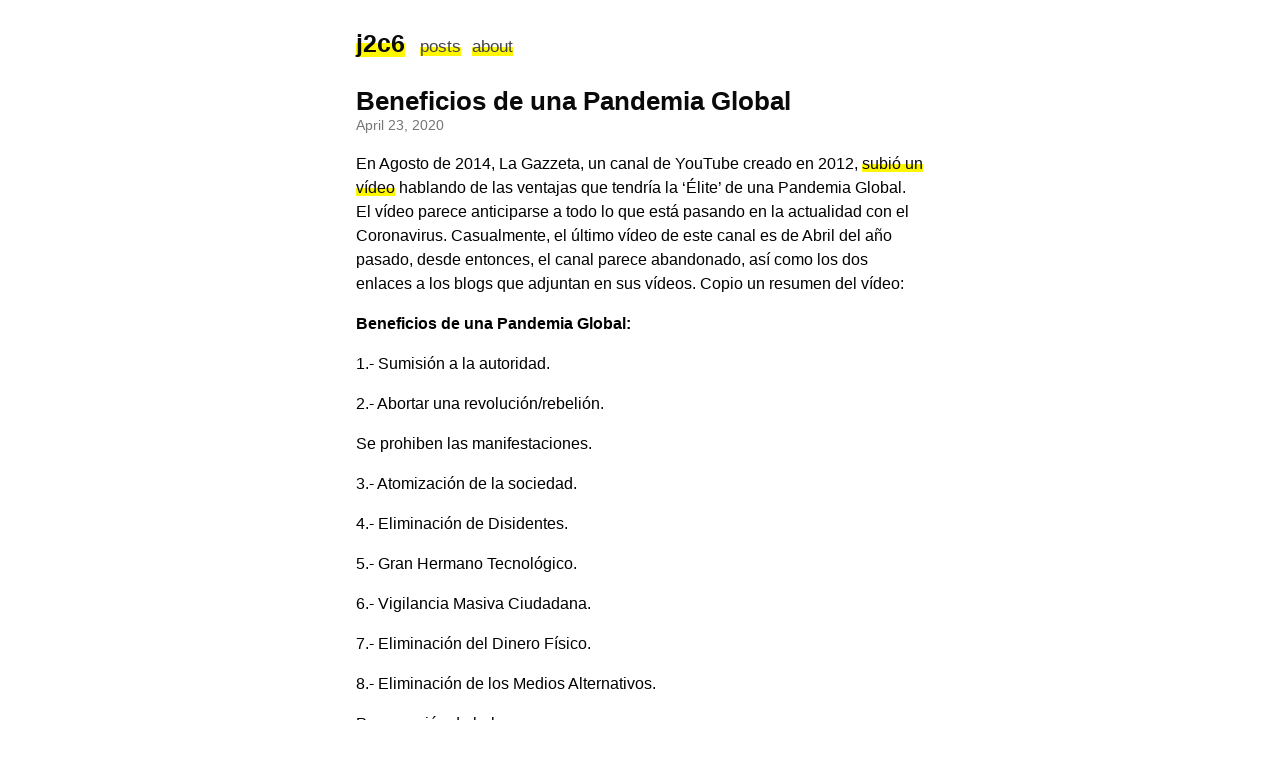

--- FILE ---
content_type: text/html; charset=utf-8
request_url: https://j2c6.gitlab.io/j2c6/beneficios-de-una-pandemia-global/
body_size: 2311
content:
<!DOCTYPE html>
<html><head>
    <meta charset="utf-8">
    <meta name="viewport" content="width=device-width, initial-scale=1.0">
    <meta name="description" content="Your site description">
    
    <link rel="shortcut icon" href="https://j2c6.gitlab.io/j2c6/favicon.ico">
    
    <link rel="stylesheet" href="/j2c6/css/style.min.css">

    <title>Beneficios de una Pandemia Global</title>
</head>
<body><header id="banner">
    <h2><a href="https://j2c6.gitlab.io/j2c6/">j2c6</a></h2>
    <nav>
        <ul>
            
            <li>
                <a href="/j2c6/" title="posts">posts</a>
            </li>
            
            <li>
                <a href="/j2c6/about/" title="about">about</a>
            </li>
            
        </ul>
    </nav>
</header>
<main id="content">
<article>
    <header id="post-header">
        <h1>Beneficios de una Pandemia Global</h1><time>April 23, 2020</time></header><p>En Agosto de 2014, La Gazzeta, un canal de YouTube creado en 2012, <a href="https://www.youtube.com/watch?v=8uZMQEiD1mM&amp;feature=youtu.be">subió un vídeo</a> hablando de las ventajas que tendría la &lsquo;Élite&rsquo; de una Pandemia Global. El vídeo parece anticiparse a todo lo que está pasando en la actualidad con el Coronavirus. Casualmente, el último vídeo de este canal es de Abril del año pasado, desde entonces, el canal parece abandonado, así como los dos enlaces a los blogs que adjuntan en sus vídeos. Copio un resumen del vídeo:</p>
<p><strong>Beneficios de una Pandemia Global:</strong></p>
<p>1.- Sumisión a la autoridad.</p>
<p>2.- Abortar una revolución/rebelión.</p>
<p>Se prohiben las manifestaciones.</p>
<p>3.- Atomización de la sociedad.</p>
<p>4.- Eliminación de Disidentes.</p>
<p>5.- Gran Hermano Tecnológico.</p>
<p>6.- Vigilancia Masiva Ciudadana.</p>
<p>7.- Eliminación del Dinero Físico.</p>
<p>8.- Eliminación de los Medios Alternativos.</p>
<p>Propagación de bulos.</p>
<p>9.- Gobiernos Tecnocráticos: personas datos.</p>
<p>10.- Imperio de las Transnacionales: Compañías.</p>
<p>11.- Cambio de Modelo Económico.</p>
<p>12.- Guerra Biológica Encubierta.</p>
<p>13.- Control de la Inmigración Ilegal.</p>
<p>14.- Negocio para las Corporaciones.</p>
<p><strong>Características de la Pandemia:</strong></p>
<p>A.- Fácilmente controlable.</p>
<p>B.- Elevado nivel de pánico.</p>
</article>

        </main><footer id="footer">
    Javier M. © 2008-2020 | j2c6
</footer>
</body>
</html>


--- FILE ---
content_type: text/css; charset=utf-8
request_url: https://j2c6.gitlab.io/j2c6/css/style.min.css
body_size: 6491
content:
*,*:before,*:after{box-sizing:border-box}html{font-size:62.5%}body{font-size:16px;font-size:1.6rem;font-family:helvetica,helvetica,helvetica;color:#0a0a0a;width:100%;margin:0 auto;padding:0 16px;line-height:1.6}header#banner{margin:25px 0}header#banner a{color:#0a0a0a;text-decoration:none;background:linear-gradient(180deg,rgba(255,255,255,0) 50%,#fff700 50%)}} header#banner a:hover { text-decoration: underline; } header#banner h2 { display: inline; font-size: 21px; font-size: 2.1rem; margin: 0 8px 0 0; } header#banner nav { display: inline-block; } header#banner nav ul { list-style-type: none; font-size: 1.05em; text-transform: lowercase; margin: 0; padding: 0; } header#banner nav ul li { display: inline; margin: 0 3px; } header#banner nav ul li a { color: #454545; } main#content a { color: #0a0a0a; text-decoration: none; background: linear-gradient(180deg,rgba(255,255,255,0) 50%,#fff700 50%); } main#content a:hover { text-decoration: underline; } main#content h1,main#content h2,main#content h3,main#content h4,main#content h5,main#content h6 { margin-bottom: 0; line-height: 1.15; } main#content h3 { font-size: 19px; font-size: 1.9rem; } main#content h1+p,main#content h2+p,main#content h3+p,main#content h4+p,main#content h5+p,main#content h6+p { margin-top: 5px; } main#content p { color: #000000; margin: 16px 0; } main#content hr { height: 1px; border: 0; background: #d8d8d8; } main#content ul#posts { list-style-type: none; font-size: 16px; font-size: 1.6rem; margin-top: 0; padding: 0; } main#content ul#posts li { margin: 5px 0; padding: 0; } main#content ul#posts small { font-size: 0.8em; color: #767676; margin-left: 10px; } main#content ul#posts li a { text-decoration: none; } main#content ul#posts li a:hover { color: #000000; } main#content ul#posts li a:hover small { color: inherit; } main#content header#post-header h1 { display: block; font-size: 23px; font-size: 2.3rem; line-height: 1.15; } main#content header#post-header time { display: block; font-size: 0.85em; color: #767676; } main#content #toc { border: 1px solid #b1b1b1; border-radius: 1px; line-height: 26px; margin: 16px 0; padding: 9px 14px; } main#content #toc h4 { font-size: 1.06em; color: #000000; margin: 0; } main#content #toc nav#TableOfContents { margin-top: 4px; } main#content #toc nav#TableOfContents>ul,main#content #toc nav#TableOfContents>ol { margin-left: -40px; } main#content #toc ul,main#content #toc ol { font-size: 0.98em; margin: 0; padding: 0 0 0 40px; } main#content #toc ul { list-style-type: none; } main#content #toc ol { counter-reset: item; } main#content #toc ol li { display: block; } main#content #toc ol li:before { content: counters(item,".") ". "; counter-increment: item; } main#content img { max-width: 100%; margin: 0 auto; } main#content figure { margin: 16px 0; } main#content figure img { display: block; max-width: 100%; margin: 0 auto; } main#content figure figcaption { font-size: 0.92em; font-style: italic; line-height: 22px; text-align: center; margin-top: 6px; padding: 0 10px; } main#content figure figcaption h4 { font-style: normal; display: inline; margin: 0; } main#content figure figcaption p { display: inline; margin: 0; padding-left: 8px; } main#content code,main#content pre { font-family: 'Menlo',monospace; } main#content code { font-size: 0.96em; padding: 0 5px; } main#content pre { display: block; overflow-x: auto; font-size: 14px; font-size: 1.4rem; white-space: pre; margin: 20px 0; padding: 1.5rem 1.5rem; line-height: 1.4; } main#content pre code { padding: 0; } main#content section.footnotes { font-size: 0.9em; } footer#footer { font-size: 14px; font-size: 1.4rem; font-weight: 300; color: #949494; margin: 40px 0; } @media (min-width: 770px) { body{width:600px;line-height:1.5}main#content hr{width:108%;margin-left:-3.8%}header#banner h2{font-size:25px;font-size:2.5rem}main#content h3{font-size:20px;font-size:2rem}main#content ul#posts{font-size:18px;font-size:1.8rem}main#content header#post-header h1{font-size:26px;font-size:2.6rem}main#content img{max-width:108%;margin-left:-3.8%}main#content figure{margin-left:-3.8%}main#content figure img{max-width:108%}main#content pre{width:108%;margin-left:-3.8%;padding:1.5rem 2.2rem}} @media (prefers-color-scheme: dark) { html{scrollbar-color:#6c6c6c #2e2e2e}body{color:#ebebeb;background:#121212}header#banner a{color:#e0e0e0;text-decoration:none}header#banner nav ul li a{color:#ccc}main#content a{color:#00b1ed}main#content p{color:#f5f5f5}main#content hr{background:#5c5c5c}main#content #toc h4{color:#d4d4d4}main#content ul#posts small{color:#a7a7a7}main#content ul#posts li a:hover{color:#21c7ff}main#content header#post-header time{color:#a7a7a7}} .chroma { color: #f8f8f2; background-color: #272822 } .chroma .err { color: #960050; background-color: #1e0010 } .chroma .lntd { vertical-align: top; padding: 0; margin: 0; border: 0; } .chroma .lntable { border-spacing: 0; padding: 0; margin: 0; border: 0; width: auto; overflow: auto; display: block; } .chroma .hl { display: block; width: 100%;background-color: #ffffcc } .chroma .lnt { margin-right: 0.4em; padding: 0 0.4em 0 0.4em;color: #7f7f7f } .chroma .ln { margin-right: 0.4em; padding: 0 0.4em 0 0.4em;color: #7f7f7f } .chroma .k { color: #66d9ef } .chroma .kc { color: #66d9ef } .chroma .kd { color: #66d9ef } .chroma .kn { color: #f92672 } .chroma .kp { color: #66d9ef } .chroma .kr { color: #66d9ef } .chroma .kt { color: #66d9ef } .chroma .na { color: #a6e22e } .chroma .nc { color: #a6e22e } .chroma .no { color: #66d9ef } .chroma .nd { color: #a6e22e } .chroma .ne { color: #a6e22e } .chroma .nf { color: #a6e22e } .chroma .nx { color: #a6e22e } .chroma .nt { color: #f92672 } .chroma .l { color: #ae81ff } .chroma .ld { color: #e6db74 } .chroma .s { color: #e6db74 } .chroma .sa { color: #e6db74 } .chroma .sb { color: #e6db74 } .chroma .sc { color: #e6db74 } .chroma .dl { color: #e6db74 } .chroma .sd { color: #e6db74 } .chroma .s2 { color: #e6db74 } .chroma .se { color: #ae81ff } .chroma .sh { color: #e6db74 } .chroma .si { color: #e6db74 } .chroma .sx { color: #e6db74 } .chroma .sr { color: #e6db74 } .chroma .s1 { color: #e6db74 } .chroma .ss { color: #e6db74 } .chroma .m { color: #ae81ff } .chroma .mb { color: #ae81ff } .chroma .mf { color: #ae81ff } .chroma .mh { color: #ae81ff } .chroma .mi { color: #ae81ff } .chroma .il { color: #ae81ff } .chroma .mo { color: #ae81ff } .chroma .o { color: #f92672 } .chroma .ow { color: #f92672 } .chroma .c { color: #75715e } .chroma .ch { color: #75715e } .chroma .cm { color: #75715e } .chroma .c1 { color: #75715e } .chroma .cs { color: #75715e } .chroma .cp { color: #75715e } .chroma .cpf { color: #75715e } .chroma .gd { color: #f92672 } .chroma .ge { font-style: italic } .chroma .gi { color: #a6e22e } .chroma .gs { font-weight: bold } .chroma .gu { color: #75715e }